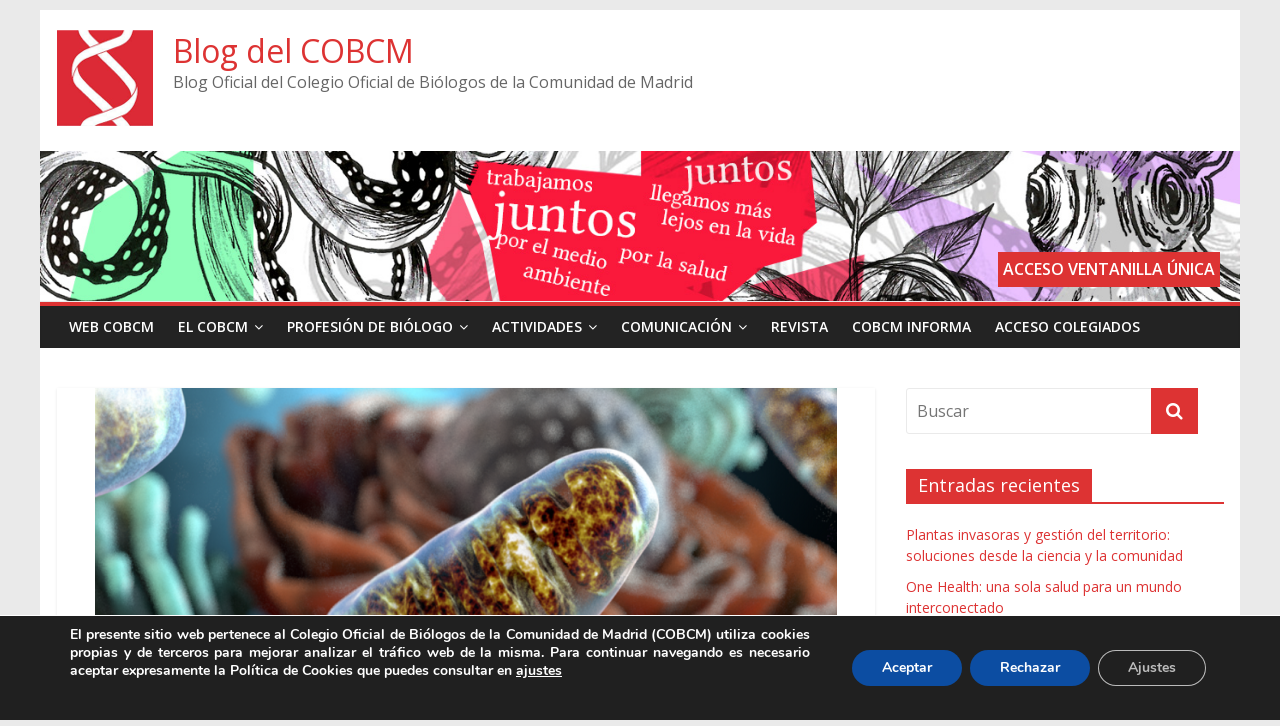

--- FILE ---
content_type: text/html; charset=UTF-8
request_url: https://cobcm.net/blogcobcm/2024/05/05/adn-mitocondrial-clave-en-evolucion/
body_size: 15952
content:

<!DOCTYPE html>
<html lang="es" prefix="og: https://ogp.me/ns#">
<head>
<meta charset="UTF-8" />
<meta name="viewport" content="width=device-width, initial-scale=1">
<link rel="profile" href="http://gmpg.org/xfn/11" />
<link rel="pingback" href="https://cobcm.net/blogcobcm/xmlrpc.php" />

<!-- Optimización para motores de búsqueda de Rank Math -  https://rankmath.com/ -->
<title>ADN Mitocondrial: La Clave de Nuestra Herencia Evolutiva - Blog del COBCM</title>
<meta name="description" content="Además del ADN del núcleo celular, existe el ADN mitocondrial, que sólo se transmite por vía materna y de gran estabilidad. Te contamos usos."/>
<meta name="robots" content="index, follow, max-snippet:-1, max-video-preview:-1, max-image-preview:large"/>
<link rel="canonical" href="https://cobcm.net/blogcobcm/2024/05/05/adn-mitocondrial-clave-en-evolucion/" />
<meta property="og:locale" content="es_ES" />
<meta property="og:type" content="article" />
<meta property="og:title" content="ADN Mitocondrial: La Clave de Nuestra Herencia Evolutiva - Blog del COBCM" />
<meta property="og:description" content="Además del ADN del núcleo celular, existe el ADN mitocondrial, que sólo se transmite por vía materna y de gran estabilidad. Te contamos usos." />
<meta property="og:url" content="https://cobcm.net/blogcobcm/2024/05/05/adn-mitocondrial-clave-en-evolucion/" />
<meta property="og:site_name" content="Blog del COBCM" />
<meta property="article:section" content="Divulgación" />
<meta property="og:updated_time" content="2024-05-05T18:47:47+00:00" />
<meta property="og:image" content="https://cobcm.net/wp-content/uploads/sites/3/2024/05/Mitocondria.png" />
<meta property="og:image:secure_url" content="https://cobcm.net/wp-content/uploads/sites/3/2024/05/Mitocondria.png" />
<meta property="og:image:width" content="971" />
<meta property="og:image:height" content="613" />
<meta property="og:image:alt" content="ADN mitocondrial" />
<meta property="og:image:type" content="image/png" />
<meta property="article:published_time" content="2024-05-05T18:47:23+00:00" />
<meta property="article:modified_time" content="2024-05-05T18:47:47+00:00" />
<meta name="twitter:card" content="summary_large_image" />
<meta name="twitter:title" content="ADN Mitocondrial: La Clave de Nuestra Herencia Evolutiva - Blog del COBCM" />
<meta name="twitter:description" content="Además del ADN del núcleo celular, existe el ADN mitocondrial, que sólo se transmite por vía materna y de gran estabilidad. Te contamos usos." />
<meta name="twitter:image" content="https://cobcm.net/wp-content/uploads/sites/3/2024/05/Mitocondria.png" />
<meta name="twitter:label1" content="Escrito por" />
<meta name="twitter:data1" content="Comunicación" />
<meta name="twitter:label2" content="Tiempo de lectura" />
<meta name="twitter:data2" content="3 minutos" />
<script type="application/ld+json" class="rank-math-schema">{"@context":"https://schema.org","@graph":[{"@type":["Person","Organization"],"@id":"https://cobcm.net/blogcobcm/#person","name":"Blog del COBCM"},{"@type":"WebSite","@id":"https://cobcm.net/blogcobcm/#website","url":"https://cobcm.net/blogcobcm","name":"Blog del COBCM","publisher":{"@id":"https://cobcm.net/blogcobcm/#person"},"inLanguage":"es"},{"@type":"ImageObject","@id":"https://cobcm.net/wp-content/uploads/sites/3/2024/05/Mitocondria.png","url":"https://cobcm.net/wp-content/uploads/sites/3/2024/05/Mitocondria.png","width":"971","height":"613","caption":"ADN mitocondrial","inLanguage":"es"},{"@type":"WebPage","@id":"https://cobcm.net/blogcobcm/2024/05/05/adn-mitocondrial-clave-en-evolucion/#webpage","url":"https://cobcm.net/blogcobcm/2024/05/05/adn-mitocondrial-clave-en-evolucion/","name":"ADN Mitocondrial: La Clave de Nuestra Herencia Evolutiva - Blog del COBCM","datePublished":"2024-05-05T18:47:23+00:00","dateModified":"2024-05-05T18:47:47+00:00","isPartOf":{"@id":"https://cobcm.net/blogcobcm/#website"},"primaryImageOfPage":{"@id":"https://cobcm.net/wp-content/uploads/sites/3/2024/05/Mitocondria.png"},"inLanguage":"es"},{"@type":"Person","@id":"https://cobcm.net/blogcobcm/author/comunicacion/","name":"Comunicaci\u00f3n","url":"https://cobcm.net/blogcobcm/author/comunicacion/","image":{"@type":"ImageObject","@id":"https://secure.gravatar.com/avatar/ad4e31f3830597554d60d75ee0ca1e72?s=96&amp;d=mm&amp;r=g","url":"https://secure.gravatar.com/avatar/ad4e31f3830597554d60d75ee0ca1e72?s=96&amp;d=mm&amp;r=g","caption":"Comunicaci\u00f3n","inLanguage":"es"}},{"@type":"BlogPosting","headline":"ADN Mitocondrial: La Clave de Nuestra Herencia Evolutiva - Blog del COBCM","keywords":"ADN mitocondrial","datePublished":"2024-05-05T18:47:23+00:00","dateModified":"2024-05-05T18:47:47+00:00","articleSection":"COBCM, Divulgaci\u00f3n","author":{"@id":"https://cobcm.net/blogcobcm/author/comunicacion/","name":"Comunicaci\u00f3n"},"publisher":{"@id":"https://cobcm.net/blogcobcm/#person"},"description":"Adem\u00e1s del ADN del n\u00facleo celular, existe el ADN mitocondrial, que s\u00f3lo se transmite por v\u00eda materna y de gran estabilidad. Te contamos usos.","name":"ADN Mitocondrial: La Clave de Nuestra Herencia Evolutiva - Blog del COBCM","@id":"https://cobcm.net/blogcobcm/2024/05/05/adn-mitocondrial-clave-en-evolucion/#richSnippet","isPartOf":{"@id":"https://cobcm.net/blogcobcm/2024/05/05/adn-mitocondrial-clave-en-evolucion/#webpage"},"image":{"@id":"https://cobcm.net/wp-content/uploads/sites/3/2024/05/Mitocondria.png"},"inLanguage":"es","mainEntityOfPage":{"@id":"https://cobcm.net/blogcobcm/2024/05/05/adn-mitocondrial-clave-en-evolucion/#webpage"}}]}</script>
<!-- /Plugin Rank Math WordPress SEO -->

<link rel='dns-prefetch' href='//fonts.googleapis.com' />
<link rel="alternate" type="application/rss+xml" title="Blog del COBCM &raquo; Feed" href="https://cobcm.net/blogcobcm/feed/" />
<link rel="alternate" type="application/rss+xml" title="Blog del COBCM &raquo; Feed de los comentarios" href="https://cobcm.net/blogcobcm/comments/feed/" />
<script type="text/javascript">
/* <![CDATA[ */
window._wpemojiSettings = {"baseUrl":"https:\/\/s.w.org\/images\/core\/emoji\/15.0.3\/72x72\/","ext":".png","svgUrl":"https:\/\/s.w.org\/images\/core\/emoji\/15.0.3\/svg\/","svgExt":".svg","source":{"concatemoji":"https:\/\/cobcm.net\/blogcobcm\/wp-includes\/js\/wp-emoji-release.min.js?ver=9bcbd4c3143f079056e9b290ac7274ca"}};
/*! This file is auto-generated */
!function(i,n){var o,s,e;function c(e){try{var t={supportTests:e,timestamp:(new Date).valueOf()};sessionStorage.setItem(o,JSON.stringify(t))}catch(e){}}function p(e,t,n){e.clearRect(0,0,e.canvas.width,e.canvas.height),e.fillText(t,0,0);var t=new Uint32Array(e.getImageData(0,0,e.canvas.width,e.canvas.height).data),r=(e.clearRect(0,0,e.canvas.width,e.canvas.height),e.fillText(n,0,0),new Uint32Array(e.getImageData(0,0,e.canvas.width,e.canvas.height).data));return t.every(function(e,t){return e===r[t]})}function u(e,t,n){switch(t){case"flag":return n(e,"\ud83c\udff3\ufe0f\u200d\u26a7\ufe0f","\ud83c\udff3\ufe0f\u200b\u26a7\ufe0f")?!1:!n(e,"\ud83c\uddfa\ud83c\uddf3","\ud83c\uddfa\u200b\ud83c\uddf3")&&!n(e,"\ud83c\udff4\udb40\udc67\udb40\udc62\udb40\udc65\udb40\udc6e\udb40\udc67\udb40\udc7f","\ud83c\udff4\u200b\udb40\udc67\u200b\udb40\udc62\u200b\udb40\udc65\u200b\udb40\udc6e\u200b\udb40\udc67\u200b\udb40\udc7f");case"emoji":return!n(e,"\ud83d\udc26\u200d\u2b1b","\ud83d\udc26\u200b\u2b1b")}return!1}function f(e,t,n){var r="undefined"!=typeof WorkerGlobalScope&&self instanceof WorkerGlobalScope?new OffscreenCanvas(300,150):i.createElement("canvas"),a=r.getContext("2d",{willReadFrequently:!0}),o=(a.textBaseline="top",a.font="600 32px Arial",{});return e.forEach(function(e){o[e]=t(a,e,n)}),o}function t(e){var t=i.createElement("script");t.src=e,t.defer=!0,i.head.appendChild(t)}"undefined"!=typeof Promise&&(o="wpEmojiSettingsSupports",s=["flag","emoji"],n.supports={everything:!0,everythingExceptFlag:!0},e=new Promise(function(e){i.addEventListener("DOMContentLoaded",e,{once:!0})}),new Promise(function(t){var n=function(){try{var e=JSON.parse(sessionStorage.getItem(o));if("object"==typeof e&&"number"==typeof e.timestamp&&(new Date).valueOf()<e.timestamp+604800&&"object"==typeof e.supportTests)return e.supportTests}catch(e){}return null}();if(!n){if("undefined"!=typeof Worker&&"undefined"!=typeof OffscreenCanvas&&"undefined"!=typeof URL&&URL.createObjectURL&&"undefined"!=typeof Blob)try{var e="postMessage("+f.toString()+"("+[JSON.stringify(s),u.toString(),p.toString()].join(",")+"));",r=new Blob([e],{type:"text/javascript"}),a=new Worker(URL.createObjectURL(r),{name:"wpTestEmojiSupports"});return void(a.onmessage=function(e){c(n=e.data),a.terminate(),t(n)})}catch(e){}c(n=f(s,u,p))}t(n)}).then(function(e){for(var t in e)n.supports[t]=e[t],n.supports.everything=n.supports.everything&&n.supports[t],"flag"!==t&&(n.supports.everythingExceptFlag=n.supports.everythingExceptFlag&&n.supports[t]);n.supports.everythingExceptFlag=n.supports.everythingExceptFlag&&!n.supports.flag,n.DOMReady=!1,n.readyCallback=function(){n.DOMReady=!0}}).then(function(){return e}).then(function(){var e;n.supports.everything||(n.readyCallback(),(e=n.source||{}).concatemoji?t(e.concatemoji):e.wpemoji&&e.twemoji&&(t(e.twemoji),t(e.wpemoji)))}))}((window,document),window._wpemojiSettings);
/* ]]> */
</script>
<style id='wp-emoji-styles-inline-css' type='text/css'>

	img.wp-smiley, img.emoji {
		display: inline !important;
		border: none !important;
		box-shadow: none !important;
		height: 1em !important;
		width: 1em !important;
		margin: 0 0.07em !important;
		vertical-align: -0.1em !important;
		background: none !important;
		padding: 0 !important;
	}
</style>
<link rel='stylesheet' id='wp-block-library-css' href='https://cobcm.net/blogcobcm/wp-includes/css/dist/block-library/style.min.css?ver=9bcbd4c3143f079056e9b290ac7274ca' type='text/css' media='all' />
<style id='classic-theme-styles-inline-css' type='text/css'>
/*! This file is auto-generated */
.wp-block-button__link{color:#fff;background-color:#32373c;border-radius:9999px;box-shadow:none;text-decoration:none;padding:calc(.667em + 2px) calc(1.333em + 2px);font-size:1.125em}.wp-block-file__button{background:#32373c;color:#fff;text-decoration:none}
</style>
<style id='global-styles-inline-css' type='text/css'>
:root{--wp--preset--aspect-ratio--square: 1;--wp--preset--aspect-ratio--4-3: 4/3;--wp--preset--aspect-ratio--3-4: 3/4;--wp--preset--aspect-ratio--3-2: 3/2;--wp--preset--aspect-ratio--2-3: 2/3;--wp--preset--aspect-ratio--16-9: 16/9;--wp--preset--aspect-ratio--9-16: 9/16;--wp--preset--color--black: #000000;--wp--preset--color--cyan-bluish-gray: #abb8c3;--wp--preset--color--white: #ffffff;--wp--preset--color--pale-pink: #f78da7;--wp--preset--color--vivid-red: #cf2e2e;--wp--preset--color--luminous-vivid-orange: #ff6900;--wp--preset--color--luminous-vivid-amber: #fcb900;--wp--preset--color--light-green-cyan: #7bdcb5;--wp--preset--color--vivid-green-cyan: #00d084;--wp--preset--color--pale-cyan-blue: #8ed1fc;--wp--preset--color--vivid-cyan-blue: #0693e3;--wp--preset--color--vivid-purple: #9b51e0;--wp--preset--gradient--vivid-cyan-blue-to-vivid-purple: linear-gradient(135deg,rgba(6,147,227,1) 0%,rgb(155,81,224) 100%);--wp--preset--gradient--light-green-cyan-to-vivid-green-cyan: linear-gradient(135deg,rgb(122,220,180) 0%,rgb(0,208,130) 100%);--wp--preset--gradient--luminous-vivid-amber-to-luminous-vivid-orange: linear-gradient(135deg,rgba(252,185,0,1) 0%,rgba(255,105,0,1) 100%);--wp--preset--gradient--luminous-vivid-orange-to-vivid-red: linear-gradient(135deg,rgba(255,105,0,1) 0%,rgb(207,46,46) 100%);--wp--preset--gradient--very-light-gray-to-cyan-bluish-gray: linear-gradient(135deg,rgb(238,238,238) 0%,rgb(169,184,195) 100%);--wp--preset--gradient--cool-to-warm-spectrum: linear-gradient(135deg,rgb(74,234,220) 0%,rgb(151,120,209) 20%,rgb(207,42,186) 40%,rgb(238,44,130) 60%,rgb(251,105,98) 80%,rgb(254,248,76) 100%);--wp--preset--gradient--blush-light-purple: linear-gradient(135deg,rgb(255,206,236) 0%,rgb(152,150,240) 100%);--wp--preset--gradient--blush-bordeaux: linear-gradient(135deg,rgb(254,205,165) 0%,rgb(254,45,45) 50%,rgb(107,0,62) 100%);--wp--preset--gradient--luminous-dusk: linear-gradient(135deg,rgb(255,203,112) 0%,rgb(199,81,192) 50%,rgb(65,88,208) 100%);--wp--preset--gradient--pale-ocean: linear-gradient(135deg,rgb(255,245,203) 0%,rgb(182,227,212) 50%,rgb(51,167,181) 100%);--wp--preset--gradient--electric-grass: linear-gradient(135deg,rgb(202,248,128) 0%,rgb(113,206,126) 100%);--wp--preset--gradient--midnight: linear-gradient(135deg,rgb(2,3,129) 0%,rgb(40,116,252) 100%);--wp--preset--font-size--small: 13px;--wp--preset--font-size--medium: 20px;--wp--preset--font-size--large: 36px;--wp--preset--font-size--x-large: 42px;--wp--preset--spacing--20: 0.44rem;--wp--preset--spacing--30: 0.67rem;--wp--preset--spacing--40: 1rem;--wp--preset--spacing--50: 1.5rem;--wp--preset--spacing--60: 2.25rem;--wp--preset--spacing--70: 3.38rem;--wp--preset--spacing--80: 5.06rem;--wp--preset--shadow--natural: 6px 6px 9px rgba(0, 0, 0, 0.2);--wp--preset--shadow--deep: 12px 12px 50px rgba(0, 0, 0, 0.4);--wp--preset--shadow--sharp: 6px 6px 0px rgba(0, 0, 0, 0.2);--wp--preset--shadow--outlined: 6px 6px 0px -3px rgba(255, 255, 255, 1), 6px 6px rgba(0, 0, 0, 1);--wp--preset--shadow--crisp: 6px 6px 0px rgba(0, 0, 0, 1);}:where(.is-layout-flex){gap: 0.5em;}:where(.is-layout-grid){gap: 0.5em;}body .is-layout-flex{display: flex;}.is-layout-flex{flex-wrap: wrap;align-items: center;}.is-layout-flex > :is(*, div){margin: 0;}body .is-layout-grid{display: grid;}.is-layout-grid > :is(*, div){margin: 0;}:where(.wp-block-columns.is-layout-flex){gap: 2em;}:where(.wp-block-columns.is-layout-grid){gap: 2em;}:where(.wp-block-post-template.is-layout-flex){gap: 1.25em;}:where(.wp-block-post-template.is-layout-grid){gap: 1.25em;}.has-black-color{color: var(--wp--preset--color--black) !important;}.has-cyan-bluish-gray-color{color: var(--wp--preset--color--cyan-bluish-gray) !important;}.has-white-color{color: var(--wp--preset--color--white) !important;}.has-pale-pink-color{color: var(--wp--preset--color--pale-pink) !important;}.has-vivid-red-color{color: var(--wp--preset--color--vivid-red) !important;}.has-luminous-vivid-orange-color{color: var(--wp--preset--color--luminous-vivid-orange) !important;}.has-luminous-vivid-amber-color{color: var(--wp--preset--color--luminous-vivid-amber) !important;}.has-light-green-cyan-color{color: var(--wp--preset--color--light-green-cyan) !important;}.has-vivid-green-cyan-color{color: var(--wp--preset--color--vivid-green-cyan) !important;}.has-pale-cyan-blue-color{color: var(--wp--preset--color--pale-cyan-blue) !important;}.has-vivid-cyan-blue-color{color: var(--wp--preset--color--vivid-cyan-blue) !important;}.has-vivid-purple-color{color: var(--wp--preset--color--vivid-purple) !important;}.has-black-background-color{background-color: var(--wp--preset--color--black) !important;}.has-cyan-bluish-gray-background-color{background-color: var(--wp--preset--color--cyan-bluish-gray) !important;}.has-white-background-color{background-color: var(--wp--preset--color--white) !important;}.has-pale-pink-background-color{background-color: var(--wp--preset--color--pale-pink) !important;}.has-vivid-red-background-color{background-color: var(--wp--preset--color--vivid-red) !important;}.has-luminous-vivid-orange-background-color{background-color: var(--wp--preset--color--luminous-vivid-orange) !important;}.has-luminous-vivid-amber-background-color{background-color: var(--wp--preset--color--luminous-vivid-amber) !important;}.has-light-green-cyan-background-color{background-color: var(--wp--preset--color--light-green-cyan) !important;}.has-vivid-green-cyan-background-color{background-color: var(--wp--preset--color--vivid-green-cyan) !important;}.has-pale-cyan-blue-background-color{background-color: var(--wp--preset--color--pale-cyan-blue) !important;}.has-vivid-cyan-blue-background-color{background-color: var(--wp--preset--color--vivid-cyan-blue) !important;}.has-vivid-purple-background-color{background-color: var(--wp--preset--color--vivid-purple) !important;}.has-black-border-color{border-color: var(--wp--preset--color--black) !important;}.has-cyan-bluish-gray-border-color{border-color: var(--wp--preset--color--cyan-bluish-gray) !important;}.has-white-border-color{border-color: var(--wp--preset--color--white) !important;}.has-pale-pink-border-color{border-color: var(--wp--preset--color--pale-pink) !important;}.has-vivid-red-border-color{border-color: var(--wp--preset--color--vivid-red) !important;}.has-luminous-vivid-orange-border-color{border-color: var(--wp--preset--color--luminous-vivid-orange) !important;}.has-luminous-vivid-amber-border-color{border-color: var(--wp--preset--color--luminous-vivid-amber) !important;}.has-light-green-cyan-border-color{border-color: var(--wp--preset--color--light-green-cyan) !important;}.has-vivid-green-cyan-border-color{border-color: var(--wp--preset--color--vivid-green-cyan) !important;}.has-pale-cyan-blue-border-color{border-color: var(--wp--preset--color--pale-cyan-blue) !important;}.has-vivid-cyan-blue-border-color{border-color: var(--wp--preset--color--vivid-cyan-blue) !important;}.has-vivid-purple-border-color{border-color: var(--wp--preset--color--vivid-purple) !important;}.has-vivid-cyan-blue-to-vivid-purple-gradient-background{background: var(--wp--preset--gradient--vivid-cyan-blue-to-vivid-purple) !important;}.has-light-green-cyan-to-vivid-green-cyan-gradient-background{background: var(--wp--preset--gradient--light-green-cyan-to-vivid-green-cyan) !important;}.has-luminous-vivid-amber-to-luminous-vivid-orange-gradient-background{background: var(--wp--preset--gradient--luminous-vivid-amber-to-luminous-vivid-orange) !important;}.has-luminous-vivid-orange-to-vivid-red-gradient-background{background: var(--wp--preset--gradient--luminous-vivid-orange-to-vivid-red) !important;}.has-very-light-gray-to-cyan-bluish-gray-gradient-background{background: var(--wp--preset--gradient--very-light-gray-to-cyan-bluish-gray) !important;}.has-cool-to-warm-spectrum-gradient-background{background: var(--wp--preset--gradient--cool-to-warm-spectrum) !important;}.has-blush-light-purple-gradient-background{background: var(--wp--preset--gradient--blush-light-purple) !important;}.has-blush-bordeaux-gradient-background{background: var(--wp--preset--gradient--blush-bordeaux) !important;}.has-luminous-dusk-gradient-background{background: var(--wp--preset--gradient--luminous-dusk) !important;}.has-pale-ocean-gradient-background{background: var(--wp--preset--gradient--pale-ocean) !important;}.has-electric-grass-gradient-background{background: var(--wp--preset--gradient--electric-grass) !important;}.has-midnight-gradient-background{background: var(--wp--preset--gradient--midnight) !important;}.has-small-font-size{font-size: var(--wp--preset--font-size--small) !important;}.has-medium-font-size{font-size: var(--wp--preset--font-size--medium) !important;}.has-large-font-size{font-size: var(--wp--preset--font-size--large) !important;}.has-x-large-font-size{font-size: var(--wp--preset--font-size--x-large) !important;}
:where(.wp-block-post-template.is-layout-flex){gap: 1.25em;}:where(.wp-block-post-template.is-layout-grid){gap: 1.25em;}
:where(.wp-block-columns.is-layout-flex){gap: 2em;}:where(.wp-block-columns.is-layout-grid){gap: 2em;}
:root :where(.wp-block-pullquote){font-size: 1.5em;line-height: 1.6;}
</style>
<link rel='stylesheet' id='colormag_google_fonts-css' href='//fonts.googleapis.com/css?family=Open+Sans%3A400%2C600&#038;ver=9bcbd4c3143f079056e9b290ac7274ca' type='text/css' media='all' />
<link rel='stylesheet' id='colormag_style-css' href='https://cobcm.net/blogcobcm/wp-content/themes/colormag/style.css?ver=9bcbd4c3143f079056e9b290ac7274ca' type='text/css' media='all' />
<link rel='stylesheet' id='colormag-fontawesome-css' href='https://cobcm.net/blogcobcm/wp-content/themes/colormag/fontawesome/css/font-awesome.css?ver=4.2.1' type='text/css' media='all' />
<link rel='stylesheet' id='dashicons-css' href='https://cobcm.net/blogcobcm/wp-includes/css/dashicons.min.css?ver=9bcbd4c3143f079056e9b290ac7274ca' type='text/css' media='all' />
<link rel='stylesheet' id='moove_gdpr_frontend-css' href='https://cobcm.net/blogcobcm/wp-content/plugins/gdpr-cookie-compliance/dist/styles/gdpr-main.css?ver=5.0.9' type='text/css' media='all' />
<style id='moove_gdpr_frontend-inline-css' type='text/css'>
#moove_gdpr_cookie_modal,#moove_gdpr_cookie_info_bar,.gdpr_cookie_settings_shortcode_content{font-family:&#039;Nunito&#039;,sans-serif}#moove_gdpr_save_popup_settings_button{background-color:#373737;color:#fff}#moove_gdpr_save_popup_settings_button:hover{background-color:#000}#moove_gdpr_cookie_info_bar .moove-gdpr-info-bar-container .moove-gdpr-info-bar-content a.mgbutton,#moove_gdpr_cookie_info_bar .moove-gdpr-info-bar-container .moove-gdpr-info-bar-content button.mgbutton{background-color:#0C4DA2}#moove_gdpr_cookie_modal .moove-gdpr-modal-content .moove-gdpr-modal-footer-content .moove-gdpr-button-holder a.mgbutton,#moove_gdpr_cookie_modal .moove-gdpr-modal-content .moove-gdpr-modal-footer-content .moove-gdpr-button-holder button.mgbutton,.gdpr_cookie_settings_shortcode_content .gdpr-shr-button.button-green{background-color:#0C4DA2;border-color:#0C4DA2}#moove_gdpr_cookie_modal .moove-gdpr-modal-content .moove-gdpr-modal-footer-content .moove-gdpr-button-holder a.mgbutton:hover,#moove_gdpr_cookie_modal .moove-gdpr-modal-content .moove-gdpr-modal-footer-content .moove-gdpr-button-holder button.mgbutton:hover,.gdpr_cookie_settings_shortcode_content .gdpr-shr-button.button-green:hover{background-color:#fff;color:#0C4DA2}#moove_gdpr_cookie_modal .moove-gdpr-modal-content .moove-gdpr-modal-close i,#moove_gdpr_cookie_modal .moove-gdpr-modal-content .moove-gdpr-modal-close span.gdpr-icon{background-color:#0C4DA2;border:1px solid #0C4DA2}#moove_gdpr_cookie_info_bar span.moove-gdpr-infobar-allow-all.focus-g,#moove_gdpr_cookie_info_bar span.moove-gdpr-infobar-allow-all:focus,#moove_gdpr_cookie_info_bar button.moove-gdpr-infobar-allow-all.focus-g,#moove_gdpr_cookie_info_bar button.moove-gdpr-infobar-allow-all:focus,#moove_gdpr_cookie_info_bar span.moove-gdpr-infobar-reject-btn.focus-g,#moove_gdpr_cookie_info_bar span.moove-gdpr-infobar-reject-btn:focus,#moove_gdpr_cookie_info_bar button.moove-gdpr-infobar-reject-btn.focus-g,#moove_gdpr_cookie_info_bar button.moove-gdpr-infobar-reject-btn:focus,#moove_gdpr_cookie_info_bar span.change-settings-button.focus-g,#moove_gdpr_cookie_info_bar span.change-settings-button:focus,#moove_gdpr_cookie_info_bar button.change-settings-button.focus-g,#moove_gdpr_cookie_info_bar button.change-settings-button:focus{-webkit-box-shadow:0 0 1px 3px #0C4DA2;-moz-box-shadow:0 0 1px 3px #0C4DA2;box-shadow:0 0 1px 3px #0C4DA2}#moove_gdpr_cookie_modal .moove-gdpr-modal-content .moove-gdpr-modal-close i:hover,#moove_gdpr_cookie_modal .moove-gdpr-modal-content .moove-gdpr-modal-close span.gdpr-icon:hover,#moove_gdpr_cookie_info_bar span[data-href]>u.change-settings-button{color:#0C4DA2}#moove_gdpr_cookie_modal .moove-gdpr-modal-content .moove-gdpr-modal-left-content #moove-gdpr-menu li.menu-item-selected a span.gdpr-icon,#moove_gdpr_cookie_modal .moove-gdpr-modal-content .moove-gdpr-modal-left-content #moove-gdpr-menu li.menu-item-selected button span.gdpr-icon{color:inherit}#moove_gdpr_cookie_modal .moove-gdpr-modal-content .moove-gdpr-modal-left-content #moove-gdpr-menu li a span.gdpr-icon,#moove_gdpr_cookie_modal .moove-gdpr-modal-content .moove-gdpr-modal-left-content #moove-gdpr-menu li button span.gdpr-icon{color:inherit}#moove_gdpr_cookie_modal .gdpr-acc-link{line-height:0;font-size:0;color:transparent;position:absolute}#moove_gdpr_cookie_modal .moove-gdpr-modal-content .moove-gdpr-modal-close:hover i,#moove_gdpr_cookie_modal .moove-gdpr-modal-content .moove-gdpr-modal-left-content #moove-gdpr-menu li a,#moove_gdpr_cookie_modal .moove-gdpr-modal-content .moove-gdpr-modal-left-content #moove-gdpr-menu li button,#moove_gdpr_cookie_modal .moove-gdpr-modal-content .moove-gdpr-modal-left-content #moove-gdpr-menu li button i,#moove_gdpr_cookie_modal .moove-gdpr-modal-content .moove-gdpr-modal-left-content #moove-gdpr-menu li a i,#moove_gdpr_cookie_modal .moove-gdpr-modal-content .moove-gdpr-tab-main .moove-gdpr-tab-main-content a:hover,#moove_gdpr_cookie_info_bar.moove-gdpr-dark-scheme .moove-gdpr-info-bar-container .moove-gdpr-info-bar-content a.mgbutton:hover,#moove_gdpr_cookie_info_bar.moove-gdpr-dark-scheme .moove-gdpr-info-bar-container .moove-gdpr-info-bar-content button.mgbutton:hover,#moove_gdpr_cookie_info_bar.moove-gdpr-dark-scheme .moove-gdpr-info-bar-container .moove-gdpr-info-bar-content a:hover,#moove_gdpr_cookie_info_bar.moove-gdpr-dark-scheme .moove-gdpr-info-bar-container .moove-gdpr-info-bar-content button:hover,#moove_gdpr_cookie_info_bar.moove-gdpr-dark-scheme .moove-gdpr-info-bar-container .moove-gdpr-info-bar-content span.change-settings-button:hover,#moove_gdpr_cookie_info_bar.moove-gdpr-dark-scheme .moove-gdpr-info-bar-container .moove-gdpr-info-bar-content button.change-settings-button:hover,#moove_gdpr_cookie_info_bar.moove-gdpr-dark-scheme .moove-gdpr-info-bar-container .moove-gdpr-info-bar-content u.change-settings-button:hover,#moove_gdpr_cookie_info_bar span[data-href]>u.change-settings-button,#moove_gdpr_cookie_info_bar.moove-gdpr-dark-scheme .moove-gdpr-info-bar-container .moove-gdpr-info-bar-content a.mgbutton.focus-g,#moove_gdpr_cookie_info_bar.moove-gdpr-dark-scheme .moove-gdpr-info-bar-container .moove-gdpr-info-bar-content button.mgbutton.focus-g,#moove_gdpr_cookie_info_bar.moove-gdpr-dark-scheme .moove-gdpr-info-bar-container .moove-gdpr-info-bar-content a.focus-g,#moove_gdpr_cookie_info_bar.moove-gdpr-dark-scheme .moove-gdpr-info-bar-container .moove-gdpr-info-bar-content button.focus-g,#moove_gdpr_cookie_info_bar.moove-gdpr-dark-scheme .moove-gdpr-info-bar-container .moove-gdpr-info-bar-content a.mgbutton:focus,#moove_gdpr_cookie_info_bar.moove-gdpr-dark-scheme .moove-gdpr-info-bar-container .moove-gdpr-info-bar-content button.mgbutton:focus,#moove_gdpr_cookie_info_bar.moove-gdpr-dark-scheme .moove-gdpr-info-bar-container .moove-gdpr-info-bar-content a:focus,#moove_gdpr_cookie_info_bar.moove-gdpr-dark-scheme .moove-gdpr-info-bar-container .moove-gdpr-info-bar-content button:focus,#moove_gdpr_cookie_info_bar.moove-gdpr-dark-scheme .moove-gdpr-info-bar-container .moove-gdpr-info-bar-content span.change-settings-button.focus-g,span.change-settings-button:focus,button.change-settings-button.focus-g,button.change-settings-button:focus,#moove_gdpr_cookie_info_bar.moove-gdpr-dark-scheme .moove-gdpr-info-bar-container .moove-gdpr-info-bar-content u.change-settings-button.focus-g,#moove_gdpr_cookie_info_bar.moove-gdpr-dark-scheme .moove-gdpr-info-bar-container .moove-gdpr-info-bar-content u.change-settings-button:focus{color:#0C4DA2}#moove_gdpr_cookie_modal .moove-gdpr-branding.focus-g span,#moove_gdpr_cookie_modal .moove-gdpr-modal-content .moove-gdpr-tab-main a.focus-g,#moove_gdpr_cookie_modal .moove-gdpr-modal-content .moove-gdpr-tab-main .gdpr-cd-details-toggle.focus-g{color:#0C4DA2}#moove_gdpr_cookie_modal.gdpr_lightbox-hide{display:none}
</style>
<script type="text/javascript" src="https://cobcm.net/blogcobcm/wp-includes/js/jquery/jquery.min.js?ver=3.7.1" id="jquery-core-js"></script>
<script type="text/javascript" src="https://cobcm.net/blogcobcm/wp-includes/js/jquery/jquery-migrate.min.js?ver=3.4.1" id="jquery-migrate-js"></script>
<script type="text/javascript" src="https://cobcm.net/blogcobcm/wp-content/themes/colormag/js/colormag-custom.js?ver=9bcbd4c3143f079056e9b290ac7274ca" id="colormag-custom-js"></script>
<link rel="https://api.w.org/" href="https://cobcm.net/blogcobcm/wp-json/" /><link rel="alternate" title="JSON" type="application/json" href="https://cobcm.net/blogcobcm/wp-json/wp/v2/posts/5670" /><link rel="EditURI" type="application/rsd+xml" title="RSD" href="https://cobcm.net/blogcobcm/xmlrpc.php?rsd" />

<link rel='shortlink' href='https://cobcm.net/blogcobcm/?p=5670' />
<link rel="alternate" title="oEmbed (JSON)" type="application/json+oembed" href="https://cobcm.net/blogcobcm/wp-json/oembed/1.0/embed?url=https%3A%2F%2Fcobcm.net%2Fblogcobcm%2F2024%2F05%2F05%2Fadn-mitocondrial-clave-en-evolucion%2F" />
<link rel="alternate" title="oEmbed (XML)" type="text/xml+oembed" href="https://cobcm.net/blogcobcm/wp-json/oembed/1.0/embed?url=https%3A%2F%2Fcobcm.net%2Fblogcobcm%2F2024%2F05%2F05%2Fadn-mitocondrial-clave-en-evolucion%2F&#038;format=xml" />
<!-- Blog del COBCM Internal Styles --><style type="text/css"> .colormag-button,blockquote,button,input[type=reset],input[type=button],input[type=submit]{background-color:#dd3333}#site-title a,.next a:hover,.previous a:hover,.social-links i.fa:hover,a{color:#dd3333}.fa.search-top:hover{background-color:#dd3333}#site-navigation{border-top:4px solid #dd3333}.home-icon.front_page_on,.main-navigation a:hover,.main-navigation ul li ul li a:hover,.main-navigation ul li ul li:hover>a,.main-navigation ul li.current-menu-ancestor>a,.main-navigation ul li.current-menu-item ul li a:hover,.main-navigation ul li.current-menu-item>a,.main-navigation ul li.current_page_ancestor>a,.main-navigation ul li.current_page_item>a,.main-navigation ul li:hover>a,.main-small-navigation li a:hover,.site-header .menu-toggle:hover{background-color:#dd3333}.main-small-navigation .current-menu-item>a,.main-small-navigation .current_page_item>a{background:#dd3333}.promo-button-area a:hover{border:2px solid #dd3333;background-color:#dd3333}#content .wp-pagenavi .current,#content .wp-pagenavi a:hover,.format-link .entry-content a,.pagination span{background-color:#dd3333}.pagination a span:hover{color:#dd3333;border-color:#dd3333}#content .comments-area a.comment-edit-link:hover,#content .comments-area a.comment-permalink:hover,#content .comments-area article header cite a:hover,.comments-area .comment-author-link a:hover{color:#dd3333}.comments-area .comment-author-link span{background-color:#dd3333}.comment .comment-reply-link:hover,.nav-next a,.nav-previous a{color:#dd3333}#secondary .widget-title{border-bottom:2px solid #dd3333}#secondary .widget-title span{background-color:#dd3333}.footer-widgets-area .widget-title{border-bottom:2px solid #dd3333}.footer-widgets-area .widget-title span{background-color:#dd3333}.footer-widgets-area a:hover{color:#dd3333}.advertisement_above_footer .widget-title{border-bottom:2px solid #dd3333}.advertisement_above_footer .widget-title span{background-color:#dd3333}a#scroll-up i{color:#dd3333}.page-header .page-title{border-bottom:2px solid #dd3333}#content .post .article-content .above-entry-meta .cat-links a,.page-header .page-title span{background-color:#dd3333}#content .post .article-content .entry-title a:hover,.entry-meta .byline i,.entry-meta .cat-links i,.entry-meta a,.post .entry-title a:hover,.search .entry-title a:hover{color:#dd3333}.entry-meta .post-format i{background-color:#dd3333}.entry-meta .comments-link a:hover,.entry-meta .edit-link a:hover,.entry-meta .posted-on a:hover,.entry-meta .tag-links a:hover,.single #content .tags a:hover{color:#dd3333}.more-link,.no-post-thumbnail{background-color:#dd3333}.post-box .entry-meta .cat-links a:hover,.post-box .entry-meta .posted-on a:hover,.post.post-box .entry-title a:hover{color:#dd3333}.widget_featured_slider .slide-content .above-entry-meta .cat-links a{background-color:#dd3333}.widget_featured_slider .slide-content .below-entry-meta .byline a:hover,.widget_featured_slider .slide-content .below-entry-meta .comments a:hover,.widget_featured_slider .slide-content .below-entry-meta .posted-on a:hover,.widget_featured_slider .slide-content .entry-title a:hover{color:#dd3333}.widget_highlighted_posts .article-content .above-entry-meta .cat-links a{background-color:#dd3333}.byline a:hover,.comments a:hover,.edit-link a:hover,.posted-on a:hover,.tag-links a:hover,.widget_highlighted_posts .article-content .below-entry-meta .byline a:hover,.widget_highlighted_posts .article-content .below-entry-meta .comments a:hover,.widget_highlighted_posts .article-content .below-entry-meta .posted-on a:hover,.widget_highlighted_posts .article-content .entry-title a:hover{color:#dd3333}.widget_featured_posts .article-content .above-entry-meta .cat-links a{background-color:#dd3333}.widget_featured_posts .article-content .entry-title a:hover{color:#dd3333}.widget_featured_posts .widget-title{border-bottom:2px solid #dd3333}.widget_featured_posts .widget-title span{background-color:#dd3333}.related-posts-main-title .fa,.single-related-posts .article-content .entry-title a:hover{color:#dd3333}</style>
		<style type="text/css" id="wp-custom-css">
			h3.widget-title a {color:white;}		</style>
		<script src='https://www.google.com/recaptcha/api.js'></script>
</head>

<body class="post-template-default single single-post postid-5670 single-format-standard ">
<div id="page" class="hfeed site">
		<header id="masthead" class="site-header clearfix">
		<div id="header-text-nav-container" class="clearfix">
         
			
			<div class="inner-wrap">

				<div id="header-text-nav-wrap" class="clearfix">
					<div id="header-left-section">
													<div id="header-logo-image">

								<a href="https://cobcm.net/blogcobcm/" title="Blog del COBCM" rel="home"><img src="https://cobcm.net/wp-content/uploadssite3/sites/3/2022/03/logo-cobcm_96x96.png" alt="Blog del COBCM"></a>
								
							</div><!-- #header-logo-image -->
												<div id="header-text" class="">
                                             <h3 id="site-title">
                           <a href="https://cobcm.net/blogcobcm/" title="Blog del COBCM" rel="home">Blog del COBCM</a>
                        </h3>
                     							                        <p id="site-description">Blog Oficial del Colegio Oficial de Biólogos de la Comunidad de Madrid</p>
                     <!-- #site-description -->
						</div><!-- #header-text -->
					</div><!-- #header-left-section -->
					<div id="header-right-section">
						
									    	</div><!-- #header-right-section -->

			   </div><!-- #header-text-nav-wrap -->

			</div><!-- .inner-wrap -->


			<div class="header-image-wrap"><img src="https://cobcm.net/wp-content/uploads/2020/03/bannerweb20.jpg" class="header-image" width="1400" height="175" alt="Colegio Oficial de Biólogos de la Comunidad de Madrid"><div style="bottom: 50px; position: relative; float: right;right: 20px;margin-bottom: 0px;padding-bottom: 0px;background-color:#dd3333;padding:5px;"><a href="https://cobcm.net/vue" target="_blank" style="color: white;"><strong>ACCESO VENTANILLA ÚNICA</strong></a></div></div>

			
			<nav id="site-navigation" class="main-navigation clearfix" role="navigation" style="clear:both;top:-35px;">
				<div class="inner-wrap clearfix">
					               <h4 class="menu-toggle"></h4>
               <div class="menu-primary-container"><ul id="menu-prinicpal" class="menu"><li id="menu-item-3442" class="menu-item menu-item-type-custom menu-item-object-custom menu-item-3442"><a href="https://cobcm.net">Web COBCM</a></li>
<li id="menu-item-3448" class="menu-item menu-item-type-custom menu-item-object-custom menu-item-has-children menu-item-3448"><a href="#">El COBCM</a>
<ul class="sub-menu">
	<li id="menu-item-3449" class="menu-item menu-item-type-custom menu-item-object-custom menu-item-3449"><a href="https://cobcm.net/quienes-somos/">¿Quiénes somos?</a></li>
	<li id="menu-item-3450" class="menu-item menu-item-type-custom menu-item-object-custom menu-item-has-children menu-item-3450"><a href="#">Organización</a>
	<ul class="sub-menu">
		<li id="menu-item-3451" class="menu-item menu-item-type-custom menu-item-object-custom menu-item-3451"><a href="https://cobcm.net/junta-de-gobierno/">Junta de Gobierno</a></li>
		<li id="menu-item-3452" class="menu-item menu-item-type-custom menu-item-object-custom menu-item-3452"><a href="https://cobcm.net/estatutos-del-cobcm/">Estatutos del COBCM</a></li>
		<li id="menu-item-3453" class="menu-item menu-item-type-custom menu-item-object-custom menu-item-3453"><a href="https://cobcm.net/el-cgcob-y-los-cobs/">El CGCOB y los COB&#8217;s</a></li>
		<li id="menu-item-3454" class="menu-item menu-item-type-custom menu-item-object-custom menu-item-3454"><a href="https://cobcm.net/comision-de-recursos/">Comisión de Recursos</a></li>
		<li id="menu-item-3455" class="menu-item menu-item-type-custom menu-item-object-custom menu-item-3455"><a href="https://cobcm.net/directorio-colegiados/">Directorio colegiados</a></li>
		<li id="menu-item-3456" class="menu-item menu-item-type-custom menu-item-object-custom menu-item-3456"><a href="https://cobcm.net/registro-de-actividades-del-tratamiento-rat/">Registro de Actividades del Tratamiento (RAT)</a></li>
	</ul>
</li>
	<li id="menu-item-3457" class="menu-item menu-item-type-custom menu-item-object-custom menu-item-3457"><a href="https://cobcm.net/como-colegiarse/">¿Cómo colegiarse?</a></li>
	<li id="menu-item-3458" class="menu-item menu-item-type-custom menu-item-object-custom menu-item-3458"><a href="https://cobcm.net/cuotas-colegiales/">Cuotas colegiales</a></li>
	<li id="menu-item-3459" class="menu-item menu-item-type-custom menu-item-object-custom menu-item-3459"><a href="https://cobcm.net/obligatoriedad-de-la-colegiacion/">Obligatoriedad de la colegiación</a></li>
	<li id="menu-item-3460" class="menu-item menu-item-type-custom menu-item-object-custom menu-item-3460"><a href="https://cobcm.net/como-precolegiarse/">¿Cómo precolegiarse?</a></li>
	<li id="menu-item-3461" class="menu-item menu-item-type-custom menu-item-object-custom menu-item-3461"><a href="https://cobcm.net/donde-estamos/">¿Dónde estamos? – Contacto</a></li>
</ul>
</li>
<li id="menu-item-3462" class="menu-item menu-item-type-custom menu-item-object-custom menu-item-has-children menu-item-3462"><a href="#">Profesión de Biólogo</a>
<ul class="sub-menu">
	<li id="menu-item-3463" class="menu-item menu-item-type-custom menu-item-object-custom menu-item-3463"><a href="https://cobcm.net/actividades-profesionales-de-los-biologos/">Actividades profesionales de los biólogos</a></li>
	<li id="menu-item-3464" class="menu-item menu-item-type-custom menu-item-object-custom menu-item-3464"><a href="https://cobcm.net/blog/2016/02/25/correspondencia-al-nivel-meces-del-titulo-de-licenciado-en-biologia/">Correspondencia al nivel MECES del Título de Licenciado en Biología.</a></li>
	<li id="menu-item-3465" class="menu-item menu-item-type-custom menu-item-object-custom menu-item-3465"><a href="https://cobcm.net/recursos-ante-la-administracion/">Recursos ante la Administración</a></li>
	<li id="menu-item-3466" class="menu-item menu-item-type-custom menu-item-object-custom menu-item-3466"><a href="https://cobcm.net/blog/category/defensa-de-la-profesion/">Defensa de la profesión</a></li>
</ul>
</li>
<li id="menu-item-3467" class="menu-item menu-item-type-custom menu-item-object-custom menu-item-has-children menu-item-3467"><a href="#">Actividades</a>
<ul class="sub-menu">
	<li id="menu-item-5957" class="menu-item menu-item-type-custom menu-item-object-custom menu-item-5957"><a href="https://cobcm.net/blog/category/actividades/olimpiada-de-biologia/">Olimpiada de Biología</a></li>
	<li id="menu-item-5958" class="menu-item menu-item-type-custom menu-item-object-custom menu-item-5958"><a href="https://cobcm.net/blog/category/actividades/premio-mejor-proyecto-fin-de-carrera/">Premio COBCM al Mejor Trabajo Fin de Grado</a></li>
	<li id="menu-item-5959" class="menu-item menu-item-type-custom menu-item-object-custom menu-item-5959"><a href="https://cobcm.net/blog/category/actividades/certamen-microrrelatos/">Certamen microrrelatos</a></li>
	<li id="menu-item-5960" class="menu-item menu-item-type-custom menu-item-object-custom menu-item-5960"><a href="https://cobcm.net/blog/category/actividades/jornadas-y-conferencias/">Jornadas y Conferencias</a></li>
	<li id="menu-item-3473" class="menu-item menu-item-type-custom menu-item-object-custom menu-item-3473"><a href="https://cobcm.net/blog/category/actividades/proyecto-mentoring/">Proyecto YODA</a></li>
	<li id="menu-item-3468" class="menu-item menu-item-type-custom menu-item-object-custom menu-item-3468"><a href="https://cobcm.net/formacion-2/">Formación</a></li>
	<li id="menu-item-3475" class="menu-item menu-item-type-custom menu-item-object-custom menu-item-3475"><a href="https://cobcm.net/blog/category/actividades/publicaciones/">Publicaciones</a></li>
	<li id="menu-item-5961" class="menu-item menu-item-type-custom menu-item-object-custom menu-item-5961"><a href="https://cobcm.net/blog/category/actividades/el-cobcm-en-la-universidad/">El COBCM en la Universidad</a></li>
	<li id="menu-item-5962" class="menu-item menu-item-type-custom menu-item-object-custom menu-item-5962"><a href="https://cobcm.net/blog/category/actividades/tabec/">TABEC</a></li>
	<li id="menu-item-3469" class="menu-item menu-item-type-custom menu-item-object-custom menu-item-3469"><a href="https://cobcm.net/blog/category/actividades/biomicrocosmos/">Biomicrocosmos</a></li>
	<li id="menu-item-5963" class="menu-item menu-item-type-custom menu-item-object-custom menu-item-5963"><a href="https://cobcm.net/blog/category/actividades/proyecto-nuestro-medio-aula-verde/">Proeycto Nuestro Medio &#8211; Aula Verde</a></li>
</ul>
</li>
<li id="menu-item-3476" class="menu-item menu-item-type-custom menu-item-object-custom menu-item-has-children menu-item-3476"><a href="#">Comunicación</a>
<ul class="sub-menu">
	<li id="menu-item-3477" class="menu-item menu-item-type-custom menu-item-object-custom menu-item-3477"><a href="https://cobcm.net/blog/category/colegiados-en-los-medios/">Colegiados en los medios</a></li>
	<li id="menu-item-3478" class="menu-item menu-item-type-custom menu-item-object-custom menu-item-3478"><a href="https://cobcm.net/apuntate-al-newsletter-del-cobcm/">Apúntate al Newsletter del COBCM</a></li>
	<li id="menu-item-3479" class="menu-item menu-item-type-custom menu-item-object-custom menu-item-3479"><a href="https://cobcm.net/envia-tus-fotos-videos-o-contenidos-para-la-web-y-la-revista/">Envía tus contenidos</a></li>
	<li id="menu-item-3480" class="menu-item menu-item-type-custom menu-item-object-custom menu-item-3480"><a href="https://cobcm.net/donde-estamos/">Contacto</a></li>
</ul>
</li>
<li id="menu-item-3481" class="menu-item menu-item-type-custom menu-item-object-custom menu-item-3481"><a href="https://cobcm.net/revista-del-cobcm/">Revista</a></li>
<li id="menu-item-3482" class="menu-item menu-item-type-custom menu-item-object-custom menu-item-3482"><a href="https://cobcm.net/blog/category/el-cobcm-informa/">COBCM informa</a></li>
<li id="menu-item-3483" class="menu-item menu-item-type-custom menu-item-object-custom menu-item-3483"><a href="https://cobcm.net/acceso-colegiados/">Acceso Colegiados</a></li>
</ul></div>                              				</div>
			</nav>

		</div><!-- #header-text-nav-container -->

		
	</header>
			<div id="main" class="clearfix" style="margin-top:-25px;">
		<div class="inner-wrap clearfix">

	
	<div id="primary">
		<div id="content" class="clearfix">

			
				
<article id="post-5670" class="post-5670 post type-post status-publish format-standard has-post-thumbnail hentry category-divulgacion category-cobcm">
	
   
         <div class="featured-image">
               <img width="742" height="412" src="https://cobcm.net/wp-content/uploads/sites/3/2024/05/Mitocondria-742x412.png" class="attachment-colormag-featured-image size-colormag-featured-image wp-post-image" alt="ADN mitocondrial" decoding="async" fetchpriority="high" srcset="https://cobcm.net/wp-content/uploads/sites/3/2024/05/Mitocondria-742x412.png 742w, https://cobcm.net/wp-content/uploads/sites/3/2024/05/Mitocondria-390x216.png 390w, https://cobcm.net/wp-content/uploads/sites/3/2024/05/Mitocondria-130x72.png 130w" sizes="(max-width: 742px) 100vw, 742px" />            </div>
   
   <div class="article-content clearfix">

   
   <div class="above-entry-meta"><span class="cat-links"><a href="https://cobcm.net/blogcobcm/category/divulgacion/"  rel="category tag">Divulgación</a>&nbsp;<a href="https://cobcm.net/blogcobcm/category/cobcm/"  rel="category tag">COBCM</a>&nbsp;</span></div>
      <header class="entry-header">
   		<h1 class="entry-title">
   			ADN Mitocondrial: La Clave de Nuestra Herencia Evolutiva   		</h1>
   	</header>

   	<div class="below-entry-meta">
      <span class="posted-on"><a href="https://cobcm.net/blogcobcm/2024/05/05/adn-mitocondrial-clave-en-evolucion/" title="18:47" rel="bookmark"><i class="fa fa-calendar-o"></i> <time class="entry-date published" datetime="2024-05-05T18:47:23+00:00">5 mayo 2024</time><time class="updated" datetime="2024-05-05T18:47:47+00:00">5 mayo 2024</time></a></span></div>
   	<div class="entry-content clearfix">
   		
<p>En el vasto paisaje de la biología molecular, el ADN mitocondrial emerge como una pieza central en la comprensión de la evolución y la herencia. ¿Qué es exactamente el ADN mitocondrial y por qué es tan crucial para nuestra comprensión de la historia evolutiva?</p>



<h5 class="wp-block-heading">¿Qué es el ADN Mitocondrial?</h5>



<p>Las mitocondrias, las centrales energéticas de nuestras células, poseen su propio conjunto de material genético, independiente del ADN nuclear que se encuentra en el <a href="https://concepto.de/nucleo-celular/#:~:text=El%20n%C3%BAcleo%20celular%20es%20un,llamadas%20%E2%80%9Clocus%E2%80%9D%2C%20se%20encuentran" target="_blank" rel="noreferrer noopener">núcleo celular</a>. Este material genético mitocondrial, conocido como ADN mitocondrial (ADNmt), es heredado exclusivamente de la madre, lo que lo convierte en una herramienta invaluable para rastrear líneas maternas en la historia evolutiva de una especie.</p>



<p>A diferencia del ADN nuclear, que se transmite de ambos padres y se somete a un proceso de recombinación genética, el ADNmt se transmite intacto de la madre a todos sus descendientes, sin cambios significativos. Esto crea una línea de herencia directa que se puede rastrear a lo largo de generaciones, proporcionando una ventana única hacia el pasado.</p>



<p>La estabilidad del ADN mitocondrial a lo largo de las generaciones lo convierte en una herramienta invaluable para los científicos que buscan comprender la historia evolutiva de las especies. Al analizar las variaciones en el ADNmt entre individuos y poblaciones, los investigadores pueden reconstruir patrones migratorios, determinar relaciones filogenéticas y rastrear la evolución de especies a lo largo del tiempo.</p>


<div class="wp-block-image">
<figure class="aligncenter size-full"><img decoding="async" width="587" height="437" src="https://cobcm.net/wp-content/uploads/sites/3/2024/05/Diagram_of_a_human_mitochondrion_es.jpg" alt="ADN mitocondrial" class="wp-image-5673" srcset="https://cobcm.net/wp-content/uploads/sites/3/2024/05/Diagram_of_a_human_mitochondrion_es.jpg 587w, https://cobcm.net/wp-content/uploads/sites/3/2024/05/Diagram_of_a_human_mitochondrion_es-300x223.jpg 300w" sizes="(max-width: 587px) 100vw, 587px" /></figure></div>


<p>Por ejemplo, los estudios del ADN mitocondrial han revelado patrones migratorios humanos, proporcionando evidencia de los movimientos de poblaciones antiguas y la colonización de diferentes regiones del mundo. Estos análisis han arrojado luz sobre la diversidad genética humana y han ayudado a reconstruir la historia de nuestra dispersión global.</p>



<h5 class="wp-block-heading">Aplicaciones en la Investigación Forense y Médica</h5>



<p>El ADN mitocondrial también tiene aplicaciones prácticas en campos como la <a href="https://cobcm.net/blogcobcm/2019/03/18/genetica-forense-un-campo-en-constante-evolucion/" target="_blank" data-type="post" data-id="3058" rel="noreferrer noopener">investigación forense</a> y la medicina. Debido a su alta copia por célula y su menor susceptibilidad a la degradación, el ADNmt es útil en la identificación de restos humanos antiguos o deteriorados, donde el ADN nuclear puede ser difícil de recuperar.</p>



<p>En medicina, las mutaciones en el ADNmt están asociadas con una variedad de trastornos genéticos, conocidos como enfermedades mitocondriales. Estas enfermedades pueden afectar diversos sistemas del cuerpo y presentar una amplia gama de síntomas, lo que dificulta su diagnóstico y tratamiento. El análisis del ADN mitocondrial puede ayudar en el diagnóstico de estas enfermedades y en la comprensión de su base genética.</p>


<div class="wp-block-image">
<figure class="aligncenter size-full"><img decoding="async" width="800" height="448" src="https://cobcm.net/wp-content/uploads/sites/3/2024/05/criminalistica.jpg" alt="ADN mitocondrial" class="wp-image-5675" srcset="https://cobcm.net/wp-content/uploads/sites/3/2024/05/criminalistica.jpg 800w, https://cobcm.net/wp-content/uploads/sites/3/2024/05/criminalistica-300x168.jpg 300w, https://cobcm.net/wp-content/uploads/sites/3/2024/05/criminalistica-768x430.jpg 768w, https://cobcm.net/wp-content/uploads/sites/3/2024/05/criminalistica-130x72.jpg 130w" sizes="(max-width: 800px) 100vw, 800px" /></figure></div>


<div style="height:19px" aria-hidden="true" class="wp-block-spacer"></div>



<h5 class="wp-block-heading">Desafíos y Futuro</h5>



<p>A pesar de su utilidad, el estudio del ADN mitocondrial presenta algunos desafíos. Su rápida evolución y su exclusiva herencia materna pueden complicar la interpretación de los datos y generar problemas en la reconstrucción precisa de relaciones filogenéticas.</p>



<p>Además, la investigación continua en el campo está arrojando luz sobre la plasticidad del ADN mitocondrial y su papel en la adaptación evolutiva. Se están descubriendo mecanismos que permiten la transferencia horizontal de ADN mitocondrial entre especies, desafiando nuestra comprensión tradicional de la herencia mitocondrial.</p>



<p>A medida que avanzamos en la comprensión de la complejidad del ADN mitocondrial, surgirán nuevas preguntas y desafíos. Sin embargo, su papel fundamental en la historia evolutiva y la herencia humana garantiza que seguirá siendo un área de investigación fascinante y relevante en la biología molecular.</p>



<h5 class="wp-block-heading">Conclusión</h5>



<p>El ADN mitocondrial ofrece una ventana única hacia nuestro pasado evolutivo, permitiéndonos rastrear migraciones humanas, reconstruir relaciones filogenéticas y comprender la base genética de enfermedades. Su exclusiva herencia materna y su alta estabilidad lo convierten en una herramienta invaluable en campos que van desde la antropología hasta la medicina forense. A medida que continuamos explorando los secretos del ADNmt, ampliamos nuestra comprensión del viaje evolutivo que ha dado forma a la diversidad de la vida en la Tierra.</p>
   	</div>

   </div>

	</article>

			
		</div><!-- #content -->

      
      
      
      
	</div><!-- #primary -->

	
<div id="secondary">
		
	
	
	
		
		<aside id="search-2" class="widget widget_search clearfix"><form action="https://cobcm.net/blogcobcm/" class="search-form searchform clearfix" method="get">
   <div class="search-wrap">
      <input type="text" placeholder="Buscar" class="s field" name="s">
      <button class="search-icon" type="submit"></button>
   </div>
</form><!-- .searchform --></aside>
		<aside id="recent-posts-2" class="widget widget_recent_entries clearfix">
		<h3 class="widget-title"><span>Entradas recientes</span></h3>
		<ul>
											<li>
					<a href="https://cobcm.net/blogcobcm/2026/01/21/plantas-invasoras-gestion-solucion/">Plantas invasoras y gestión del territorio: soluciones desde la ciencia y la comunidad</a>
									</li>
											<li>
					<a href="https://cobcm.net/blogcobcm/2026/01/12/one-health-salud-mundo-conectado/">One Health: una sola salud para un mundo interconectado</a>
									</li>
											<li>
					<a href="https://cobcm.net/blogcobcm/2026/01/05/astrobiologia-senales-mundos/">Astrobiología: señales que llegan como cartas remitidas desde mundos helados y cielos extraños</a>
									</li>
											<li>
					<a href="https://cobcm.net/blogcobcm/2025/12/16/entrega-xix-premio-cobcm-mejor-tfg/">Acto de entrega del XIX Premio COBCM al mejor Trabajo/Proyecto de Fin de Grado</a>
									</li>
											<li>
					<a href="https://cobcm.net/blogcobcm/2025/12/09/alas-de-insectos-ingenieria-natural/">Alas de insectos: ingeniería natural en miniatura</a>
									</li>
					</ul>

		</aside><aside id="categories-2" class="widget widget_categories clearfix"><h3 class="widget-title"><span>Categorías</span></h3>
			<ul>
					<li class="cat-item cat-item-114"><a href="https://cobcm.net/blogcobcm/category/biodiversidad-2/">Biodiversidad</a>
</li>
	<li class="cat-item cat-item-3"><a href="https://cobcm.net/blogcobcm/category/cobcm/">COBCM</a>
</li>
	<li class="cat-item cat-item-709"><a href="https://cobcm.net/blogcobcm/category/colegiado/">Colegiado</a>
</li>
	<li class="cat-item cat-item-244"><a href="https://cobcm.net/blogcobcm/category/cursos-2/">Cursos</a>
</li>
	<li class="cat-item cat-item-21"><a href="https://cobcm.net/blogcobcm/category/divulgacion/">Divulgación</a>
</li>
	<li class="cat-item cat-item-75"><a href="https://cobcm.net/blogcobcm/category/formacion-2/">Formación</a>
</li>
	<li class="cat-item cat-item-1"><a href="https://cobcm.net/blogcobcm/category/general/">General</a>
</li>
	<li class="cat-item cat-item-722"><a href="https://cobcm.net/blogcobcm/category/informacion/">Información</a>
</li>
	<li class="cat-item cat-item-9"><a href="https://cobcm.net/blogcobcm/category/investigacion/">Investigación</a>
</li>
	<li class="cat-item cat-item-230"><a href="https://cobcm.net/blogcobcm/category/nuevos-hallazgos/">Nuevos hallazgos</a>
</li>
	<li class="cat-item cat-item-10"><a href="https://cobcm.net/blogcobcm/category/recursos/">Recursos</a>
</li>
	<li class="cat-item cat-item-762"><a href="https://cobcm.net/blogcobcm/category/revista-biologos/">Revista Biólogos</a>
</li>
			</ul>

			</aside>
		
	
	
</div>




	

		</div><!-- .inner-wrap -->
	</div><!-- #main -->
   			<footer id="colophon" class="clearfix">
			
<div class="footer-widgets-wrapper">
	<div class="inner-wrap">
		<div class="footer-widgets-area clearfix">
         <div class="tg-footer-main-widget">
   			<div class="tg-first-footer-widget">
   				<aside id="text-2" class="widget widget_text clearfix">			<div class="textwidget"><p><a href="http://cobcm.net/aviso-legal/">Aviso Legal</a> &#8211; <a href="http://cobcm.net/politica-de-privacidad/">Política de privacidad</a> &#8211; <a href="http://cobcm.net/informacion-sobre-cookies/">Información sobre cookies</a></p>
</div>
		</aside>   			</div>
         </div>
         <div class="tg-footer-other-widgets">
   			<div class="tg-second-footer-widget">
   				   			</div>
            <div class="tg-third-footer-widget">
                           </div>
            <div class="tg-fourth-footer-widget">
                           </div>
         </div>
		</div>
	</div>
</div>			<div class="footer-socket-wrapper clearfix">
				<div class="inner-wrap">
					<div class="footer-socket-area">
                  <div class="footer-socket-right-section">
   						                  </div>
                  <div class="footer-socket-left-sectoin">
   						<div class="copyright">Colegio Oficial de Biólogos de la Comunidad de Madrid. <br><br >C/ Santa Engracia 108, 2º int.izq. 28003 Madrid.</div>   						
                  </div>
					</div>
				</div>
			</div>
		</footer>
		<a href="#masthead" id="scroll-up"><i class="fa fa-chevron-up"></i></a>
	</div><!-- #page -->
		<!--copyscapeskip-->
	<aside id="moove_gdpr_cookie_info_bar" class="moove-gdpr-info-bar-hidden moove-gdpr-align-center moove-gdpr-dark-scheme gdpr_infobar_postion_bottom" aria-label="Banner de cookies RGPD" style="display: none;">
	<div class="moove-gdpr-info-bar-container">
		<div class="moove-gdpr-info-bar-content">
		
<div class="moove-gdpr-cookie-notice">
  <p>El presente sitio web pertenece al Colegio Oficial de Biólogos de la Comunidad de Madrid (COBCM) utiliza cookies propias y de terceros para mejorar analizar el tráfico web de la misma. Para continuar navegando es necesario aceptar expresamente la Política de Cookies que puedes consultar en <button  aria-haspopup="true" data-href="#moove_gdpr_cookie_modal" class="change-settings-button">ajustes</button> </p>
</div>
<!--  .moove-gdpr-cookie-notice -->
		
<div class="moove-gdpr-button-holder">
			<button class="mgbutton moove-gdpr-infobar-allow-all gdpr-fbo-0" aria-label="Aceptar" >Aceptar</button>
						<button class="mgbutton moove-gdpr-infobar-reject-btn gdpr-fbo-1 "  aria-label="Rechazar">Rechazar</button>
							<button class="mgbutton moove-gdpr-infobar-settings-btn change-settings-button gdpr-fbo-2" aria-haspopup="true" data-href="#moove_gdpr_cookie_modal"  aria-label="Ajustes">Ajustes</button>
			</div>
<!--  .button-container -->
		</div>
		<!-- moove-gdpr-info-bar-content -->
	</div>
	<!-- moove-gdpr-info-bar-container -->
	</aside>
	<!-- #moove_gdpr_cookie_info_bar -->
	<!--/copyscapeskip-->
<script type="text/javascript" src="https://cobcm.net/blogcobcm/wp-content/themes/colormag/js/jquery.bxslider.min.js?ver=4.1.2" id="colormag-bxslider-js"></script>
<script type="text/javascript" src="https://cobcm.net/blogcobcm/wp-content/themes/colormag/js/colormag-slider-setting.js?ver=9bcbd4c3143f079056e9b290ac7274ca" id="colormag_slider-js"></script>
<script type="text/javascript" src="https://cobcm.net/blogcobcm/wp-content/themes/colormag/js/navigation.js?ver=9bcbd4c3143f079056e9b290ac7274ca" id="colormag-navigation-js"></script>
<script type="text/javascript" src="https://cobcm.net/blogcobcm/wp-content/themes/colormag/js/fitvids/jquery.fitvids.js?ver=20150311" id="colormag-fitvids-js"></script>
<script type="text/javascript" src="https://cobcm.net/blogcobcm/wp-content/themes/colormag/js/fitvids/fitvids-setting.js?ver=20150311" id="colormag-fitvids-setting-js"></script>
<script type="text/javascript" id="moove_gdpr_frontend-js-extra">
/* <![CDATA[ */
var moove_frontend_gdpr_scripts = {"ajaxurl":"https:\/\/cobcm.net\/blogcobcm\/wp-admin\/admin-ajax.php","post_id":"5670","plugin_dir":"https:\/\/cobcm.net\/blogcobcm\/wp-content\/plugins\/gdpr-cookie-compliance","show_icons":"all","is_page":"","ajax_cookie_removal":"false","strict_init":"2","enabled_default":{"strict":1,"third_party":0,"advanced":0,"performance":0,"preference":0},"geo_location":"false","force_reload":"false","is_single":"1","hide_save_btn":"false","current_user":"0","cookie_expiration":"365","script_delay":"2000","close_btn_action":"1","close_btn_rdr":"","scripts_defined":"{\"cache\":true,\"header\":\"\",\"body\":\"\",\"footer\":\"\",\"thirdparty\":{\"header\":\"<!-- Global site tag (gtag.js) - Google Analytics -->\\r\\n<script data-gdpr async src=\\\"https:\\\/\\\/www.googletagmanager.com\\\/gtag\\\/js?id=UA-103434380-1\\\"><\\\/script>\\r\\n<script data-gdpr>\\r\\n  window.dataLayer = window.dataLayer || [];\\r\\n  function gtag(){dataLayer.push(arguments);}\\r\\n  gtag('js', new Date());\\r\\n\\r\\n  gtag('config', 'UA-103434380-1');\\r\\n<\\\/script>\\r\\n\",\"body\":\"\",\"footer\":\"\"},\"strict\":{\"header\":\"\",\"body\":\"\",\"footer\":\"\"},\"advanced\":{\"header\":\"\",\"body\":\"\",\"footer\":\"\"}}","gdpr_scor":"true","wp_lang":"","wp_consent_api":"false","gdpr_nonce":"36661d5e08"};
/* ]]> */
</script>
<script type="text/javascript" src="https://cobcm.net/blogcobcm/wp-content/plugins/gdpr-cookie-compliance/dist/scripts/main.js?ver=5.0.9" id="moove_gdpr_frontend-js"></script>
<script type="text/javascript" id="moove_gdpr_frontend-js-after">
/* <![CDATA[ */
var gdpr_consent__strict = "false"
var gdpr_consent__thirdparty = "false"
var gdpr_consent__advanced = "false"
var gdpr_consent__performance = "false"
var gdpr_consent__preference = "false"
var gdpr_consent__cookies = ""
/* ]]> */
</script>

	<!--copyscapeskip-->
	<button data-href="#moove_gdpr_cookie_modal" aria-haspopup="true"  id="moove_gdpr_save_popup_settings_button" style='display: none;' class="" aria-label="Cambiar los ajustes de cookies">
	<span class="moove_gdpr_icon">
		<svg viewBox="0 0 512 512" xmlns="http://www.w3.org/2000/svg" style="max-width: 30px; max-height: 30px;">
		<g data-name="1">
			<path d="M293.9,450H233.53a15,15,0,0,1-14.92-13.42l-4.47-42.09a152.77,152.77,0,0,1-18.25-7.56L163,413.53a15,15,0,0,1-20-1.06l-42.69-42.69a15,15,0,0,1-1.06-20l26.61-32.93a152.15,152.15,0,0,1-7.57-18.25L76.13,294.1a15,15,0,0,1-13.42-14.91V218.81A15,15,0,0,1,76.13,203.9l42.09-4.47a152.15,152.15,0,0,1,7.57-18.25L99.18,148.25a15,15,0,0,1,1.06-20l42.69-42.69a15,15,0,0,1,20-1.06l32.93,26.6a152.77,152.77,0,0,1,18.25-7.56l4.47-42.09A15,15,0,0,1,233.53,48H293.9a15,15,0,0,1,14.92,13.42l4.46,42.09a152.91,152.91,0,0,1,18.26,7.56l32.92-26.6a15,15,0,0,1,20,1.06l42.69,42.69a15,15,0,0,1,1.06,20l-26.61,32.93a153.8,153.8,0,0,1,7.57,18.25l42.09,4.47a15,15,0,0,1,13.41,14.91v60.38A15,15,0,0,1,451.3,294.1l-42.09,4.47a153.8,153.8,0,0,1-7.57,18.25l26.61,32.93a15,15,0,0,1-1.06,20L384.5,412.47a15,15,0,0,1-20,1.06l-32.92-26.6a152.91,152.91,0,0,1-18.26,7.56l-4.46,42.09A15,15,0,0,1,293.9,450ZM247,420h33.39l4.09-38.56a15,15,0,0,1,11.06-12.91A123,123,0,0,0,325.7,356a15,15,0,0,1,17,1.31l30.16,24.37,23.61-23.61L372.06,328a15,15,0,0,1-1.31-17,122.63,122.63,0,0,0,12.49-30.14,15,15,0,0,1,12.92-11.06l38.55-4.1V232.31l-38.55-4.1a15,15,0,0,1-12.92-11.06A122.63,122.63,0,0,0,370.75,187a15,15,0,0,1,1.31-17l24.37-30.16-23.61-23.61-30.16,24.37a15,15,0,0,1-17,1.31,123,123,0,0,0-30.14-12.49,15,15,0,0,1-11.06-12.91L280.41,78H247l-4.09,38.56a15,15,0,0,1-11.07,12.91A122.79,122.79,0,0,0,201.73,142a15,15,0,0,1-17-1.31L154.6,116.28,131,139.89l24.38,30.16a15,15,0,0,1,1.3,17,123.41,123.41,0,0,0-12.49,30.14,15,15,0,0,1-12.91,11.06l-38.56,4.1v33.38l38.56,4.1a15,15,0,0,1,12.91,11.06A123.41,123.41,0,0,0,156.67,311a15,15,0,0,1-1.3,17L131,358.11l23.61,23.61,30.17-24.37a15,15,0,0,1,17-1.31,122.79,122.79,0,0,0,30.13,12.49,15,15,0,0,1,11.07,12.91ZM449.71,279.19h0Z" fill="currentColor"/>
			<path d="M263.71,340.36A91.36,91.36,0,1,1,355.08,249,91.46,91.46,0,0,1,263.71,340.36Zm0-152.72A61.36,61.36,0,1,0,325.08,249,61.43,61.43,0,0,0,263.71,187.64Z" fill="currentColor"/>
		</g>
		</svg>
	</span>

	<span class="moove_gdpr_text">Cambiar los ajustes de cookies</span>
	</button>
	<!--/copyscapeskip-->
    
	<!--copyscapeskip-->
	<!-- V1 -->
	<dialog id="moove_gdpr_cookie_modal" class="gdpr_lightbox-hide" aria-modal="true" aria-label="Pantalla de ajustes RGPD">
	<div class="moove-gdpr-modal-content moove-clearfix logo-position-left moove_gdpr_modal_theme_v1">
		    
		<button class="moove-gdpr-modal-close" autofocus aria-label="Cerrar los ajustes de cookies RGPD">
			<span class="gdpr-sr-only">Cerrar los ajustes de cookies RGPD</span>
			<span class="gdpr-icon moovegdpr-arrow-close"></span>
		</button>
				<div class="moove-gdpr-modal-left-content">
		
<div class="moove-gdpr-company-logo-holder">
	<img src="https://cobcm.net/blogcobcm/wp-content/plugins/gdpr-cookie-compliance/dist/images/gdpr-logo.png" alt="Blog del COBCM"   width="350"  height="233"  class="img-responsive" />
</div>
<!--  .moove-gdpr-company-logo-holder -->
		<ul id="moove-gdpr-menu">
			
<li class="menu-item-on menu-item-privacy_overview menu-item-selected">
	<button data-href="#privacy_overview" class="moove-gdpr-tab-nav" aria-label="Resumen de privacidad">
	<span class="gdpr-nav-tab-title">Resumen de privacidad</span>
	</button>
</li>

	<li class="menu-item-strict-necessary-cookies menu-item-off">
	<button data-href="#strict-necessary-cookies" class="moove-gdpr-tab-nav" aria-label="Cookies estrictamente necesarias">
		<span class="gdpr-nav-tab-title">Cookies estrictamente necesarias</span>
	</button>
	</li>


	<li class="menu-item-off menu-item-third_party_cookies">
	<button data-href="#third_party_cookies" class="moove-gdpr-tab-nav" aria-label="Cookies de terceros">
		<span class="gdpr-nav-tab-title">Cookies de terceros</span>
	</button>
	</li>



	<li class="menu-item-moreinfo menu-item-off">
	<button data-href="#cookie_policy_modal" class="moove-gdpr-tab-nav" aria-label="Política de cookies">
		<span class="gdpr-nav-tab-title">Política de cookies</span>
	</button>
	</li>
		</ul>
		
<div class="moove-gdpr-branding-cnt">
			<a href="https://wordpress.org/plugins/gdpr-cookie-compliance/" rel="noopener noreferrer" target="_blank" class='moove-gdpr-branding'>Powered by&nbsp; <span>GDPR Cookie Compliance</span></a>
		</div>
<!--  .moove-gdpr-branding -->
		</div>
		<!--  .moove-gdpr-modal-left-content -->
		<div class="moove-gdpr-modal-right-content">
		<div class="moove-gdpr-modal-title">
			 
		</div>
		<!-- .moove-gdpr-modal-ritle -->
		<div class="main-modal-content">

			<div class="moove-gdpr-tab-content">
			
<div id="privacy_overview" class="moove-gdpr-tab-main">
		<span class="tab-title">Resumen de privacidad</span>
		<div class="moove-gdpr-tab-main-content">
	<p>El presente sitio web pertenece al Colegio Oficial de Biólogos de la Comunidad de<br />
Madrid (COBCM) utiliza cookies propias y de terceros para mejorar analizar el tráfico<br />
web de la misma. Para continuar navegando es necesario aceptar expresamente la<br />
Política de Cookies. <a href="https://cobcm.net/aviso-legal/" rel="noopener" target="_blank">Aviso Legal</a> – <a href="https://cobcm.net/politica-de-privacidad/" rel="noopener" target="_blank">Política de privacidad</a> – <a href="https://cobcm.net/informacion-sobre-cookies/" rel="noopener" target="_blank">Información sobre cookies</a></p>
		</div>
	<!--  .moove-gdpr-tab-main-content -->

</div>
<!-- #privacy_overview -->
			
  <div id="strict-necessary-cookies" class="moove-gdpr-tab-main" style="display:none">
    <span class="tab-title">Cookies estrictamente necesarias</span>
    <div class="moove-gdpr-tab-main-content">
      <p>Las cookies estrictamente necesarias tiene que activarse siempre para que podamos guardar tus preferencias de ajustes de cookies.</p>
      <div class="moove-gdpr-status-bar ">
        <div class="gdpr-cc-form-wrap">
          <div class="gdpr-cc-form-fieldset">
            <label class="cookie-switch" for="moove_gdpr_strict_cookies">    
              <span class="gdpr-sr-only">Activar o desactivar las cookies</span>        
              <input type="checkbox" aria-label="Cookies estrictamente necesarias"  value="check" name="moove_gdpr_strict_cookies" id="moove_gdpr_strict_cookies">
              <span class="cookie-slider cookie-round gdpr-sr" data-text-enable="Activado" data-text-disabled="Desactivado">
                <span class="gdpr-sr-label">
                  <span class="gdpr-sr-enable">Activado</span>
                  <span class="gdpr-sr-disable">Desactivado</span>
                </span>
              </span>
            </label>
          </div>
          <!-- .gdpr-cc-form-fieldset -->
        </div>
        <!-- .gdpr-cc-form-wrap -->
      </div>
      <!-- .moove-gdpr-status-bar -->
                                              
    </div>
    <!--  .moove-gdpr-tab-main-content -->
  </div>
  <!-- #strict-necesarry-cookies -->
			
  <div id="third_party_cookies" class="moove-gdpr-tab-main" style="display:none">
    <span class="tab-title">Cookies de terceros</span>
    <div class="moove-gdpr-tab-main-content">
      <p>Esta web utiliza Google Analytics para recopilar información anónima tal como el número de visitantes del sitio, o las páginas más populares.</p>
<p>Dejar esta cookie activa nos permite mejorar nuestra web. Consulta toda la información sobre estas <a href="https://cobcm.net/informacion-sobre-cookies/" rel="noopener" target="_blank">cookies en este enlace</a>.</p>
      <div class="moove-gdpr-status-bar">
        <div class="gdpr-cc-form-wrap">
          <div class="gdpr-cc-form-fieldset">
            <label class="cookie-switch" for="moove_gdpr_performance_cookies">    
              <span class="gdpr-sr-only">Activar o desactivar las cookies</span>     
              <input type="checkbox" aria-label="Cookies de terceros" value="check" name="moove_gdpr_performance_cookies" id="moove_gdpr_performance_cookies" disabled>
              <span class="cookie-slider cookie-round gdpr-sr" data-text-enable="Activado" data-text-disabled="Desactivado">
                <span class="gdpr-sr-label">
                  <span class="gdpr-sr-enable">Activado</span>
                  <span class="gdpr-sr-disable">Desactivado</span>
                </span>
              </span>
            </label>
          </div>
          <!-- .gdpr-cc-form-fieldset -->
        </div>
        <!-- .gdpr-cc-form-wrap -->
      </div>
      <!-- .moove-gdpr-status-bar -->
             
    </div>
    <!--  .moove-gdpr-tab-main-content -->
  </div>
  <!-- #third_party_cookies -->
			
									
	<div id="cookie_policy_modal" class="moove-gdpr-tab-main" style="display:none">
	<span class="tab-title">Política de cookies</span>
	<div class="moove-gdpr-tab-main-content">
		<p>Más información sobre nuestra <a href="#" target="_blank">política de cookies</a></p>
		 
	</div>
	<!--  .moove-gdpr-tab-main-content -->
	</div>
			</div>
			<!--  .moove-gdpr-tab-content -->
		</div>
		<!--  .main-modal-content -->
		<div class="moove-gdpr-modal-footer-content">
			<div class="moove-gdpr-button-holder">
						<button class="mgbutton moove-gdpr-modal-allow-all button-visible" aria-label="Activar todo">Activar todo</button>
								<button class="mgbutton moove-gdpr-modal-save-settings button-visible" aria-label="Guardar ajustes">Guardar ajustes</button>
				</div>
<!--  .moove-gdpr-button-holder -->
		</div>
		<!--  .moove-gdpr-modal-footer-content -->
		</div>
		<!--  .moove-gdpr-modal-right-content -->

		<div class="moove-clearfix"></div>

	</div>
	<!--  .moove-gdpr-modal-content -->
	</dialog>
	<!-- #moove_gdpr_cookie_modal -->
	<!--/copyscapeskip-->
.</body>
</html>
